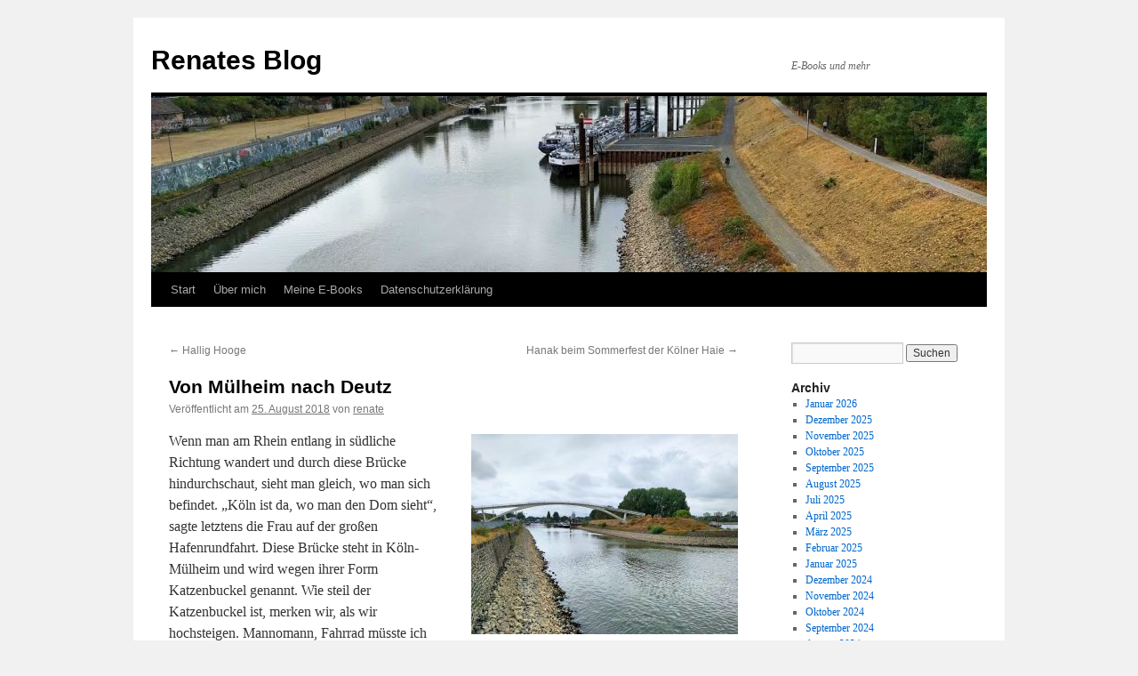

--- FILE ---
content_type: text/html; charset=UTF-8
request_url: https://blog.renatehupfeld.de/2018/08/25/von-muelheim-nach-deutz/
body_size: 11576
content:
<!DOCTYPE html>
<html lang="de">
<head>
<meta charset="UTF-8" />
<title>
Von Mülheim nach Deutz | Renates Blog	</title>
<link rel="profile" href="https://gmpg.org/xfn/11" />
<link rel="stylesheet" type="text/css" media="all" href="https://blog.renatehupfeld.de/wp-content/themes/twentyten/style.css?ver=20251202" />
<link rel="pingback" href="https://blog.renatehupfeld.de/xmlrpc.php">
<meta name='robots' content='max-image-preview:large' />
<link rel='dns-prefetch' href='//platform.twitter.com' />
<link rel='dns-prefetch' href='//apis.google.com' />
<link rel="alternate" type="application/rss+xml" title="Renates Blog &raquo; Feed" href="https://blog.renatehupfeld.de/feed/" />
<link rel="alternate" type="application/rss+xml" title="Renates Blog &raquo; Kommentar-Feed" href="https://blog.renatehupfeld.de/comments/feed/" />
<link rel="alternate" type="application/rss+xml" title="Renates Blog &raquo; Von Mülheim nach Deutz-Kommentar-Feed" href="https://blog.renatehupfeld.de/2018/08/25/von-muelheim-nach-deutz/feed/" />
<link rel="alternate" title="oEmbed (JSON)" type="application/json+oembed" href="https://blog.renatehupfeld.de/wp-json/oembed/1.0/embed?url=https%3A%2F%2Fblog.renatehupfeld.de%2F2018%2F08%2F25%2Fvon-muelheim-nach-deutz%2F" />
<link rel="alternate" title="oEmbed (XML)" type="text/xml+oembed" href="https://blog.renatehupfeld.de/wp-json/oembed/1.0/embed?url=https%3A%2F%2Fblog.renatehupfeld.de%2F2018%2F08%2F25%2Fvon-muelheim-nach-deutz%2F&#038;format=xml" />
<style id='wp-img-auto-sizes-contain-inline-css' type='text/css'>
img:is([sizes=auto i],[sizes^="auto," i]){contain-intrinsic-size:3000px 1500px}
/*# sourceURL=wp-img-auto-sizes-contain-inline-css */
</style>
<link rel='stylesheet' id='tfg_style-css' href='https://blog.renatehupfeld.de/wp-content/plugins/twitter-facebook-google-plusone-share/tfg_style.css?ver=6.9' type='text/css' media='all' />
<link rel='stylesheet' id='twb-open-sans-css' href='https://fonts.googleapis.com/css?family=Open+Sans%3A300%2C400%2C500%2C600%2C700%2C800&#038;display=swap&#038;ver=6.9' type='text/css' media='all' />
<link rel='stylesheet' id='twbbwg-global-css' href='https://blog.renatehupfeld.de/wp-content/plugins/photo-gallery/booster/assets/css/global.css?ver=1.0.0' type='text/css' media='all' />
<link rel='stylesheet' id='pmb_common-css' href='https://blog.renatehupfeld.de/wp-content/plugins/print-my-blog/assets/styles/pmb-common.css?ver=1758446005' type='text/css' media='all' />
<style id='wp-emoji-styles-inline-css' type='text/css'>

	img.wp-smiley, img.emoji {
		display: inline !important;
		border: none !important;
		box-shadow: none !important;
		height: 1em !important;
		width: 1em !important;
		margin: 0 0.07em !important;
		vertical-align: -0.1em !important;
		background: none !important;
		padding: 0 !important;
	}
/*# sourceURL=wp-emoji-styles-inline-css */
</style>
<style id='wp-block-library-inline-css' type='text/css'>
:root{--wp-block-synced-color:#7a00df;--wp-block-synced-color--rgb:122,0,223;--wp-bound-block-color:var(--wp-block-synced-color);--wp-editor-canvas-background:#ddd;--wp-admin-theme-color:#007cba;--wp-admin-theme-color--rgb:0,124,186;--wp-admin-theme-color-darker-10:#006ba1;--wp-admin-theme-color-darker-10--rgb:0,107,160.5;--wp-admin-theme-color-darker-20:#005a87;--wp-admin-theme-color-darker-20--rgb:0,90,135;--wp-admin-border-width-focus:2px}@media (min-resolution:192dpi){:root{--wp-admin-border-width-focus:1.5px}}.wp-element-button{cursor:pointer}:root .has-very-light-gray-background-color{background-color:#eee}:root .has-very-dark-gray-background-color{background-color:#313131}:root .has-very-light-gray-color{color:#eee}:root .has-very-dark-gray-color{color:#313131}:root .has-vivid-green-cyan-to-vivid-cyan-blue-gradient-background{background:linear-gradient(135deg,#00d084,#0693e3)}:root .has-purple-crush-gradient-background{background:linear-gradient(135deg,#34e2e4,#4721fb 50%,#ab1dfe)}:root .has-hazy-dawn-gradient-background{background:linear-gradient(135deg,#faaca8,#dad0ec)}:root .has-subdued-olive-gradient-background{background:linear-gradient(135deg,#fafae1,#67a671)}:root .has-atomic-cream-gradient-background{background:linear-gradient(135deg,#fdd79a,#004a59)}:root .has-nightshade-gradient-background{background:linear-gradient(135deg,#330968,#31cdcf)}:root .has-midnight-gradient-background{background:linear-gradient(135deg,#020381,#2874fc)}:root{--wp--preset--font-size--normal:16px;--wp--preset--font-size--huge:42px}.has-regular-font-size{font-size:1em}.has-larger-font-size{font-size:2.625em}.has-normal-font-size{font-size:var(--wp--preset--font-size--normal)}.has-huge-font-size{font-size:var(--wp--preset--font-size--huge)}.has-text-align-center{text-align:center}.has-text-align-left{text-align:left}.has-text-align-right{text-align:right}.has-fit-text{white-space:nowrap!important}#end-resizable-editor-section{display:none}.aligncenter{clear:both}.items-justified-left{justify-content:flex-start}.items-justified-center{justify-content:center}.items-justified-right{justify-content:flex-end}.items-justified-space-between{justify-content:space-between}.screen-reader-text{border:0;clip-path:inset(50%);height:1px;margin:-1px;overflow:hidden;padding:0;position:absolute;width:1px;word-wrap:normal!important}.screen-reader-text:focus{background-color:#ddd;clip-path:none;color:#444;display:block;font-size:1em;height:auto;left:5px;line-height:normal;padding:15px 23px 14px;text-decoration:none;top:5px;width:auto;z-index:100000}html :where(.has-border-color){border-style:solid}html :where([style*=border-top-color]){border-top-style:solid}html :where([style*=border-right-color]){border-right-style:solid}html :where([style*=border-bottom-color]){border-bottom-style:solid}html :where([style*=border-left-color]){border-left-style:solid}html :where([style*=border-width]){border-style:solid}html :where([style*=border-top-width]){border-top-style:solid}html :where([style*=border-right-width]){border-right-style:solid}html :where([style*=border-bottom-width]){border-bottom-style:solid}html :where([style*=border-left-width]){border-left-style:solid}html :where(img[class*=wp-image-]){height:auto;max-width:100%}:where(figure){margin:0 0 1em}html :where(.is-position-sticky){--wp-admin--admin-bar--position-offset:var(--wp-admin--admin-bar--height,0px)}@media screen and (max-width:600px){html :where(.is-position-sticky){--wp-admin--admin-bar--position-offset:0px}}

/*# sourceURL=wp-block-library-inline-css */
</style><style id='global-styles-inline-css' type='text/css'>
:root{--wp--preset--aspect-ratio--square: 1;--wp--preset--aspect-ratio--4-3: 4/3;--wp--preset--aspect-ratio--3-4: 3/4;--wp--preset--aspect-ratio--3-2: 3/2;--wp--preset--aspect-ratio--2-3: 2/3;--wp--preset--aspect-ratio--16-9: 16/9;--wp--preset--aspect-ratio--9-16: 9/16;--wp--preset--color--black: #000;--wp--preset--color--cyan-bluish-gray: #abb8c3;--wp--preset--color--white: #fff;--wp--preset--color--pale-pink: #f78da7;--wp--preset--color--vivid-red: #cf2e2e;--wp--preset--color--luminous-vivid-orange: #ff6900;--wp--preset--color--luminous-vivid-amber: #fcb900;--wp--preset--color--light-green-cyan: #7bdcb5;--wp--preset--color--vivid-green-cyan: #00d084;--wp--preset--color--pale-cyan-blue: #8ed1fc;--wp--preset--color--vivid-cyan-blue: #0693e3;--wp--preset--color--vivid-purple: #9b51e0;--wp--preset--color--blue: #0066cc;--wp--preset--color--medium-gray: #666;--wp--preset--color--light-gray: #f1f1f1;--wp--preset--gradient--vivid-cyan-blue-to-vivid-purple: linear-gradient(135deg,rgb(6,147,227) 0%,rgb(155,81,224) 100%);--wp--preset--gradient--light-green-cyan-to-vivid-green-cyan: linear-gradient(135deg,rgb(122,220,180) 0%,rgb(0,208,130) 100%);--wp--preset--gradient--luminous-vivid-amber-to-luminous-vivid-orange: linear-gradient(135deg,rgb(252,185,0) 0%,rgb(255,105,0) 100%);--wp--preset--gradient--luminous-vivid-orange-to-vivid-red: linear-gradient(135deg,rgb(255,105,0) 0%,rgb(207,46,46) 100%);--wp--preset--gradient--very-light-gray-to-cyan-bluish-gray: linear-gradient(135deg,rgb(238,238,238) 0%,rgb(169,184,195) 100%);--wp--preset--gradient--cool-to-warm-spectrum: linear-gradient(135deg,rgb(74,234,220) 0%,rgb(151,120,209) 20%,rgb(207,42,186) 40%,rgb(238,44,130) 60%,rgb(251,105,98) 80%,rgb(254,248,76) 100%);--wp--preset--gradient--blush-light-purple: linear-gradient(135deg,rgb(255,206,236) 0%,rgb(152,150,240) 100%);--wp--preset--gradient--blush-bordeaux: linear-gradient(135deg,rgb(254,205,165) 0%,rgb(254,45,45) 50%,rgb(107,0,62) 100%);--wp--preset--gradient--luminous-dusk: linear-gradient(135deg,rgb(255,203,112) 0%,rgb(199,81,192) 50%,rgb(65,88,208) 100%);--wp--preset--gradient--pale-ocean: linear-gradient(135deg,rgb(255,245,203) 0%,rgb(182,227,212) 50%,rgb(51,167,181) 100%);--wp--preset--gradient--electric-grass: linear-gradient(135deg,rgb(202,248,128) 0%,rgb(113,206,126) 100%);--wp--preset--gradient--midnight: linear-gradient(135deg,rgb(2,3,129) 0%,rgb(40,116,252) 100%);--wp--preset--font-size--small: 13px;--wp--preset--font-size--medium: 20px;--wp--preset--font-size--large: 36px;--wp--preset--font-size--x-large: 42px;--wp--preset--spacing--20: 0.44rem;--wp--preset--spacing--30: 0.67rem;--wp--preset--spacing--40: 1rem;--wp--preset--spacing--50: 1.5rem;--wp--preset--spacing--60: 2.25rem;--wp--preset--spacing--70: 3.38rem;--wp--preset--spacing--80: 5.06rem;--wp--preset--shadow--natural: 6px 6px 9px rgba(0, 0, 0, 0.2);--wp--preset--shadow--deep: 12px 12px 50px rgba(0, 0, 0, 0.4);--wp--preset--shadow--sharp: 6px 6px 0px rgba(0, 0, 0, 0.2);--wp--preset--shadow--outlined: 6px 6px 0px -3px rgb(255, 255, 255), 6px 6px rgb(0, 0, 0);--wp--preset--shadow--crisp: 6px 6px 0px rgb(0, 0, 0);}:where(.is-layout-flex){gap: 0.5em;}:where(.is-layout-grid){gap: 0.5em;}body .is-layout-flex{display: flex;}.is-layout-flex{flex-wrap: wrap;align-items: center;}.is-layout-flex > :is(*, div){margin: 0;}body .is-layout-grid{display: grid;}.is-layout-grid > :is(*, div){margin: 0;}:where(.wp-block-columns.is-layout-flex){gap: 2em;}:where(.wp-block-columns.is-layout-grid){gap: 2em;}:where(.wp-block-post-template.is-layout-flex){gap: 1.25em;}:where(.wp-block-post-template.is-layout-grid){gap: 1.25em;}.has-black-color{color: var(--wp--preset--color--black) !important;}.has-cyan-bluish-gray-color{color: var(--wp--preset--color--cyan-bluish-gray) !important;}.has-white-color{color: var(--wp--preset--color--white) !important;}.has-pale-pink-color{color: var(--wp--preset--color--pale-pink) !important;}.has-vivid-red-color{color: var(--wp--preset--color--vivid-red) !important;}.has-luminous-vivid-orange-color{color: var(--wp--preset--color--luminous-vivid-orange) !important;}.has-luminous-vivid-amber-color{color: var(--wp--preset--color--luminous-vivid-amber) !important;}.has-light-green-cyan-color{color: var(--wp--preset--color--light-green-cyan) !important;}.has-vivid-green-cyan-color{color: var(--wp--preset--color--vivid-green-cyan) !important;}.has-pale-cyan-blue-color{color: var(--wp--preset--color--pale-cyan-blue) !important;}.has-vivid-cyan-blue-color{color: var(--wp--preset--color--vivid-cyan-blue) !important;}.has-vivid-purple-color{color: var(--wp--preset--color--vivid-purple) !important;}.has-black-background-color{background-color: var(--wp--preset--color--black) !important;}.has-cyan-bluish-gray-background-color{background-color: var(--wp--preset--color--cyan-bluish-gray) !important;}.has-white-background-color{background-color: var(--wp--preset--color--white) !important;}.has-pale-pink-background-color{background-color: var(--wp--preset--color--pale-pink) !important;}.has-vivid-red-background-color{background-color: var(--wp--preset--color--vivid-red) !important;}.has-luminous-vivid-orange-background-color{background-color: var(--wp--preset--color--luminous-vivid-orange) !important;}.has-luminous-vivid-amber-background-color{background-color: var(--wp--preset--color--luminous-vivid-amber) !important;}.has-light-green-cyan-background-color{background-color: var(--wp--preset--color--light-green-cyan) !important;}.has-vivid-green-cyan-background-color{background-color: var(--wp--preset--color--vivid-green-cyan) !important;}.has-pale-cyan-blue-background-color{background-color: var(--wp--preset--color--pale-cyan-blue) !important;}.has-vivid-cyan-blue-background-color{background-color: var(--wp--preset--color--vivid-cyan-blue) !important;}.has-vivid-purple-background-color{background-color: var(--wp--preset--color--vivid-purple) !important;}.has-black-border-color{border-color: var(--wp--preset--color--black) !important;}.has-cyan-bluish-gray-border-color{border-color: var(--wp--preset--color--cyan-bluish-gray) !important;}.has-white-border-color{border-color: var(--wp--preset--color--white) !important;}.has-pale-pink-border-color{border-color: var(--wp--preset--color--pale-pink) !important;}.has-vivid-red-border-color{border-color: var(--wp--preset--color--vivid-red) !important;}.has-luminous-vivid-orange-border-color{border-color: var(--wp--preset--color--luminous-vivid-orange) !important;}.has-luminous-vivid-amber-border-color{border-color: var(--wp--preset--color--luminous-vivid-amber) !important;}.has-light-green-cyan-border-color{border-color: var(--wp--preset--color--light-green-cyan) !important;}.has-vivid-green-cyan-border-color{border-color: var(--wp--preset--color--vivid-green-cyan) !important;}.has-pale-cyan-blue-border-color{border-color: var(--wp--preset--color--pale-cyan-blue) !important;}.has-vivid-cyan-blue-border-color{border-color: var(--wp--preset--color--vivid-cyan-blue) !important;}.has-vivid-purple-border-color{border-color: var(--wp--preset--color--vivid-purple) !important;}.has-vivid-cyan-blue-to-vivid-purple-gradient-background{background: var(--wp--preset--gradient--vivid-cyan-blue-to-vivid-purple) !important;}.has-light-green-cyan-to-vivid-green-cyan-gradient-background{background: var(--wp--preset--gradient--light-green-cyan-to-vivid-green-cyan) !important;}.has-luminous-vivid-amber-to-luminous-vivid-orange-gradient-background{background: var(--wp--preset--gradient--luminous-vivid-amber-to-luminous-vivid-orange) !important;}.has-luminous-vivid-orange-to-vivid-red-gradient-background{background: var(--wp--preset--gradient--luminous-vivid-orange-to-vivid-red) !important;}.has-very-light-gray-to-cyan-bluish-gray-gradient-background{background: var(--wp--preset--gradient--very-light-gray-to-cyan-bluish-gray) !important;}.has-cool-to-warm-spectrum-gradient-background{background: var(--wp--preset--gradient--cool-to-warm-spectrum) !important;}.has-blush-light-purple-gradient-background{background: var(--wp--preset--gradient--blush-light-purple) !important;}.has-blush-bordeaux-gradient-background{background: var(--wp--preset--gradient--blush-bordeaux) !important;}.has-luminous-dusk-gradient-background{background: var(--wp--preset--gradient--luminous-dusk) !important;}.has-pale-ocean-gradient-background{background: var(--wp--preset--gradient--pale-ocean) !important;}.has-electric-grass-gradient-background{background: var(--wp--preset--gradient--electric-grass) !important;}.has-midnight-gradient-background{background: var(--wp--preset--gradient--midnight) !important;}.has-small-font-size{font-size: var(--wp--preset--font-size--small) !important;}.has-medium-font-size{font-size: var(--wp--preset--font-size--medium) !important;}.has-large-font-size{font-size: var(--wp--preset--font-size--large) !important;}.has-x-large-font-size{font-size: var(--wp--preset--font-size--x-large) !important;}
/*# sourceURL=global-styles-inline-css */
</style>

<style id='classic-theme-styles-inline-css' type='text/css'>
/*! This file is auto-generated */
.wp-block-button__link{color:#fff;background-color:#32373c;border-radius:9999px;box-shadow:none;text-decoration:none;padding:calc(.667em + 2px) calc(1.333em + 2px);font-size:1.125em}.wp-block-file__button{background:#32373c;color:#fff;text-decoration:none}
/*# sourceURL=/wp-includes/css/classic-themes.min.css */
</style>
<link rel='stylesheet' id='bwg_fonts-css' href='https://blog.renatehupfeld.de/wp-content/plugins/photo-gallery/css/bwg-fonts/fonts.css?ver=0.0.1' type='text/css' media='all' />
<link rel='stylesheet' id='sumoselect-css' href='https://blog.renatehupfeld.de/wp-content/plugins/photo-gallery/css/sumoselect.min.css?ver=3.4.6' type='text/css' media='all' />
<link rel='stylesheet' id='mCustomScrollbar-css' href='https://blog.renatehupfeld.de/wp-content/plugins/photo-gallery/css/jquery.mCustomScrollbar.min.css?ver=3.1.5' type='text/css' media='all' />
<link rel='stylesheet' id='bwg_frontend-css' href='https://blog.renatehupfeld.de/wp-content/plugins/photo-gallery/css/styles.min.css?ver=1.8.35' type='text/css' media='all' />
<link rel='stylesheet' id='twentyten-block-style-css' href='https://blog.renatehupfeld.de/wp-content/themes/twentyten/blocks.css?ver=20250220' type='text/css' media='all' />
<script type="text/javascript" src="https://blog.renatehupfeld.de/wp-includes/js/jquery/jquery.min.js?ver=3.7.1" id="jquery-core-js"></script>
<script type="text/javascript" src="https://blog.renatehupfeld.de/wp-includes/js/jquery/jquery-migrate.min.js?ver=3.4.1" id="jquery-migrate-js"></script>
<script type="text/javascript" src="https://blog.renatehupfeld.de/wp-content/plugins/photo-gallery/booster/assets/js/circle-progress.js?ver=1.2.2" id="twbbwg-circle-js"></script>
<script type="text/javascript" id="twbbwg-global-js-extra">
/* <![CDATA[ */
var twb = {"nonce":"b3e4078243","ajax_url":"https://blog.renatehupfeld.de/wp-admin/admin-ajax.php","plugin_url":"https://blog.renatehupfeld.de/wp-content/plugins/photo-gallery/booster","href":"https://blog.renatehupfeld.de/wp-admin/admin.php?page=twbbwg_photo-gallery"};
var twb = {"nonce":"b3e4078243","ajax_url":"https://blog.renatehupfeld.de/wp-admin/admin-ajax.php","plugin_url":"https://blog.renatehupfeld.de/wp-content/plugins/photo-gallery/booster","href":"https://blog.renatehupfeld.de/wp-admin/admin.php?page=twbbwg_photo-gallery"};
//# sourceURL=twbbwg-global-js-extra
/* ]]> */
</script>
<script type="text/javascript" src="https://blog.renatehupfeld.de/wp-content/plugins/photo-gallery/booster/assets/js/global.js?ver=1.0.0" id="twbbwg-global-js"></script>
<script type="text/javascript" src="https://blog.renatehupfeld.de/wp-content/plugins/photo-gallery/js/jquery.sumoselect.min.js?ver=3.4.6" id="sumoselect-js"></script>
<script type="text/javascript" src="https://blog.renatehupfeld.de/wp-content/plugins/photo-gallery/js/tocca.min.js?ver=2.0.9" id="bwg_mobile-js"></script>
<script type="text/javascript" src="https://blog.renatehupfeld.de/wp-content/plugins/photo-gallery/js/jquery.mCustomScrollbar.concat.min.js?ver=3.1.5" id="mCustomScrollbar-js"></script>
<script type="text/javascript" src="https://blog.renatehupfeld.de/wp-content/plugins/photo-gallery/js/jquery.fullscreen.min.js?ver=0.6.0" id="jquery-fullscreen-js"></script>
<script type="text/javascript" id="bwg_frontend-js-extra">
/* <![CDATA[ */
var bwg_objectsL10n = {"bwg_field_required":"Feld ist erforderlich.","bwg_mail_validation":"Dies ist keine g\u00fcltige E-Mail-Adresse.","bwg_search_result":"Es gibt keine Bilder, die deiner Suche entsprechen.","bwg_select_tag":"Select Tag","bwg_order_by":"Order By","bwg_search":"Suchen","bwg_show_ecommerce":"Show Ecommerce","bwg_hide_ecommerce":"Hide Ecommerce","bwg_show_comments":"Kommentare anzeigen","bwg_hide_comments":"Kommentare ausblenden","bwg_restore":"Wiederherstellen","bwg_maximize":"Maximieren","bwg_fullscreen":"Vollbild","bwg_exit_fullscreen":"Vollbild verlassen","bwg_search_tag":"SEARCH...","bwg_tag_no_match":"No tags found","bwg_all_tags_selected":"All tags selected","bwg_tags_selected":"tags selected","play":"Wiedergeben","pause":"Pause","is_pro":"","bwg_play":"Wiedergeben","bwg_pause":"Pause","bwg_hide_info":"Info ausblenden","bwg_show_info":"Info anzeigen","bwg_hide_rating":"Hide rating","bwg_show_rating":"Show rating","ok":"Ok","cancel":"Cancel","select_all":"Select all","lazy_load":"0","lazy_loader":"https://blog.renatehupfeld.de/wp-content/plugins/photo-gallery/images/ajax_loader.png","front_ajax":"0","bwg_tag_see_all":"see all tags","bwg_tag_see_less":"see less tags"};
//# sourceURL=bwg_frontend-js-extra
/* ]]> */
</script>
<script type="text/javascript" src="https://blog.renatehupfeld.de/wp-content/plugins/photo-gallery/js/scripts.min.js?ver=1.8.35" id="bwg_frontend-js"></script>
<link rel="https://api.w.org/" href="https://blog.renatehupfeld.de/wp-json/" /><link rel="alternate" title="JSON" type="application/json" href="https://blog.renatehupfeld.de/wp-json/wp/v2/posts/12354" /><link rel="EditURI" type="application/rsd+xml" title="RSD" href="https://blog.renatehupfeld.de/xmlrpc.php?rsd" />
<meta name="generator" content="WordPress 6.9" />
<link rel="canonical" href="https://blog.renatehupfeld.de/2018/08/25/von-muelheim-nach-deutz/" />
<link rel='shortlink' href='https://blog.renatehupfeld.de/?p=12354' />


<!-- Facebook Like Thumbnail -->
<link rel="image_src" href="https://blog.renatehupfeld.de/wp-content/uploads/2018/08/MuelheimDeutz04Aug2018.jpg" />
<!-- End Facebook Like Thumbnail -->

</head>

<body class="wp-singular post-template-default single single-post postid-12354 single-format-standard wp-theme-twentyten">
<div id="wrapper" class="hfeed">
		<a href="#content" class="screen-reader-text skip-link">Zum Inhalt springen</a>
	<div id="header">
		<div id="masthead">
			<div id="branding" role="banner">
									<div id="site-title">
						<span>
							<a href="https://blog.renatehupfeld.de/" rel="home" >Renates Blog</a>
						</span>
					</div>
										<div id="site-description">E-Books und mehr</div>
					<img width="940" height="198" src="https://blog.renatehupfeld.de/wp-content/uploads/2018/08/MuelheimDeutz04Aug2018-940x198.jpg" class="attachment-post-thumbnail size-post-thumbnail wp-post-image" alt="" decoding="async" fetchpriority="high" />			</div><!-- #branding -->

			<div id="access" role="navigation">
				<div class="menu"><ul>
<li ><a href="https://blog.renatehupfeld.de/">Start</a></li><li class="page_item page-item-11"><a href="https://blog.renatehupfeld.de/uber-mich/">Über mich</a></li>
<li class="page_item page-item-2"><a href="https://blog.renatehupfeld.de/ebooks/">Meine E-Books</a></li>
<li class="page_item page-item-11556"><a href="https://blog.renatehupfeld.de/datenschutzerklaerung/">Datenschutzerklärung</a></li>
</ul></div>
			</div><!-- #access -->
		</div><!-- #masthead -->
	</div><!-- #header -->

	<div id="main">

		<div id="container">
			<div id="content" role="main">

			

				<div id="nav-above" class="navigation">
					<div class="nav-previous"><a href="https://blog.renatehupfeld.de/2018/08/20/hallig-hooge/" rel="prev"><span class="meta-nav">&larr;</span> Hallig Hooge</a></div>
					<div class="nav-next"><a href="https://blog.renatehupfeld.de/2018/09/02/hanak-beim-sommerfest-der-koelner-haie/" rel="next">Hanak beim Sommerfest der Kölner Haie <span class="meta-nav">&rarr;</span></a></div>
				</div><!-- #nav-above -->

				<div id="post-12354" class="post-12354 post type-post status-publish format-standard has-post-thumbnail hentry category-allgemein category-fotoberichte category-koelner-ecken tag-deutzer-bruecke tag-hohenzollernbruecke tag-koeln-muelheim tag-muelheimer-bruecke tag-muelheimer-hafen">
					<h1 class="entry-title">Von Mülheim nach Deutz</h1>

					<div class="entry-meta">
						<span class="meta-prep meta-prep-author">Veröffentlicht am</span> <a href="https://blog.renatehupfeld.de/2018/08/25/von-muelheim-nach-deutz/" title="12:24" rel="bookmark"><span class="entry-date">25. August 2018</span></a> <span class="meta-sep">von</span> <span class="author vcard"><a class="url fn n" href="https://blog.renatehupfeld.de/author/renate/" title="Alle Beiträge von renate anzeigen">renate</a></span>					</div><!-- .entry-meta -->

					<div class="entry-content">
						<p><a href="https://blog.renatehupfeld.de/wp-content/uploads/2018/08/MuelheimDeutz01Aug2018_Fotor.jpg"><img decoding="async" src="https://blog.renatehupfeld.de/wp-content/uploads/2018/08/MuelheimDeutz01Aug2018_Fotor-300x225.jpg" alt="" width="300" height="225" class="alignright size-medium wp-image-12361" srcset="https://blog.renatehupfeld.de/wp-content/uploads/2018/08/MuelheimDeutz01Aug2018_Fotor-300x225.jpg 300w, https://blog.renatehupfeld.de/wp-content/uploads/2018/08/MuelheimDeutz01Aug2018_Fotor-768x576.jpg 768w, https://blog.renatehupfeld.de/wp-content/uploads/2018/08/MuelheimDeutz01Aug2018_Fotor-1024x768.jpg 1024w, https://blog.renatehupfeld.de/wp-content/uploads/2018/08/MuelheimDeutz01Aug2018_Fotor.jpg 1144w" sizes="(max-width: 300px) 100vw, 300px" /></a><a href="https://blog.renatehupfeld.de/wp-content/uploads/2018/08/MuelheimDeutz02Aug2018.jpg"><img decoding="async" src="https://blog.renatehupfeld.de/wp-content/uploads/2018/08/MuelheimDeutz02Aug2018-300x225.jpg" alt="" width="300" height="225" class="alignright size-medium wp-image-12362" srcset="https://blog.renatehupfeld.de/wp-content/uploads/2018/08/MuelheimDeutz02Aug2018-300x225.jpg 300w, https://blog.renatehupfeld.de/wp-content/uploads/2018/08/MuelheimDeutz02Aug2018-768x576.jpg 768w, https://blog.renatehupfeld.de/wp-content/uploads/2018/08/MuelheimDeutz02Aug2018-1024x768.jpg 1024w, https://blog.renatehupfeld.de/wp-content/uploads/2018/08/MuelheimDeutz02Aug2018.jpg 1144w" sizes="(max-width: 300px) 100vw, 300px" /></a><a href="https://blog.renatehupfeld.de/wp-content/uploads/2018/08/MuelheimDeutz03Aug2018.jpg"><img loading="lazy" decoding="async" src="https://blog.renatehupfeld.de/wp-content/uploads/2018/08/MuelheimDeutz03Aug2018-300x225.jpg" alt="" width="300" height="225" class="alignright size-medium wp-image-12363" srcset="https://blog.renatehupfeld.de/wp-content/uploads/2018/08/MuelheimDeutz03Aug2018-300x225.jpg 300w, https://blog.renatehupfeld.de/wp-content/uploads/2018/08/MuelheimDeutz03Aug2018-768x576.jpg 768w, https://blog.renatehupfeld.de/wp-content/uploads/2018/08/MuelheimDeutz03Aug2018-1024x768.jpg 1024w, https://blog.renatehupfeld.de/wp-content/uploads/2018/08/MuelheimDeutz03Aug2018.jpg 1144w" sizes="auto, (max-width: 300px) 100vw, 300px" /></a>Wenn man am Rhein entlang in südliche Richtung wandert und durch diese Brücke hindurchschaut, sieht man gleich, wo man sich befindet. &#8222;Köln ist da, wo man den Dom sieht&#8220;, sagte letztens die Frau auf der großen Hafenrundfahrt. Diese Brücke steht in Köln-Mülheim und wird wegen ihrer Form Katzenbuckel genannt. Wie steil der Katzenbuckel ist, merken wir, als wir hochsteigen. Mannomann, Fahrrad müsste ich wohl schieben. Oben dann die Belohnung, nördlich die Mülheimer Brücke, links Riehl mit den Wiesen bis an das Rheinufer und rechts das schöne Kölner Veedel Mülheim mit Kirchen und Häusern. In der südlichen Richtung gibt&#8217;s zum Domblick jetzt noch den auf den gesamten Mülheimer Hafen. Ja, der wird noch als Hafen genutzt, zwar nicht mehr für den Warenumschlag, doch als Schutzhafen für Schiffe bei Hochwasser, als Reparaturhafen und als Hafen, um einfach mal das eine oder andere Schiff zu ankern. Außerdem hat das &#8222;Wasser- und Schifffahrtsamt Köln&#8220; seinen Sitz hier im Mülheimer Hafen. Auf der anderen Seite des Katzenbuckels befinden wir uns dann auf der Halbinsel zwischen Rhein und Hafenbecken. Damit wir uns das noch mal von oben ansehen können, gehen wir auf dem Deich und dann weiter durch Parkgelände Richtung Zoobrücke, die wir unterqueren. </p>
<p><a href="https://blog.renatehupfeld.de/wp-content/uploads/2018/08/HohenzollernBrueckeAug2018_Fotor.jpg"><img loading="lazy" decoding="async" src="https://blog.renatehupfeld.de/wp-content/uploads/2018/08/HohenzollernBrueckeAug2018_Fotor-300x225.jpg" alt="" width="300" height="225" class="alignleft size-medium wp-image-12365" srcset="https://blog.renatehupfeld.de/wp-content/uploads/2018/08/HohenzollernBrueckeAug2018_Fotor-300x225.jpg 300w, https://blog.renatehupfeld.de/wp-content/uploads/2018/08/HohenzollernBrueckeAug2018_Fotor-768x576.jpg 768w, https://blog.renatehupfeld.de/wp-content/uploads/2018/08/HohenzollernBrueckeAug2018_Fotor-1024x768.jpg 1024w, https://blog.renatehupfeld.de/wp-content/uploads/2018/08/HohenzollernBrueckeAug2018_Fotor.jpg 1080w" sizes="auto, (max-width: 300px) 100vw, 300px" /></a><a href="https://blog.renatehupfeld.de/wp-content/uploads/2018/08/MuelheimDeutz05Aug2018_Fotor.jpg"><img loading="lazy" decoding="async" src="https://blog.renatehupfeld.de/wp-content/uploads/2018/08/MuelheimDeutz05Aug2018_Fotor-300x225.jpg" alt="" width="300" height="225" class="alignleft size-medium wp-image-12366" srcset="https://blog.renatehupfeld.de/wp-content/uploads/2018/08/MuelheimDeutz05Aug2018_Fotor-300x225.jpg 300w, https://blog.renatehupfeld.de/wp-content/uploads/2018/08/MuelheimDeutz05Aug2018_Fotor-768x576.jpg 768w, https://blog.renatehupfeld.de/wp-content/uploads/2018/08/MuelheimDeutz05Aug2018_Fotor-1024x768.jpg 1024w, https://blog.renatehupfeld.de/wp-content/uploads/2018/08/MuelheimDeutz05Aug2018_Fotor.jpg 1144w" sizes="auto, (max-width: 300px) 100vw, 300px" /></a>Danach lassen wir den Rhein und das gesamte Panorama vom Rheinpark über Hohenzollernbrücke, Dom und linkes Rheinufer nicht mehr aus den Augen. Wir unterqueren nun die vierte Brücke, die Eisenbahnbrücke mit den Liebesschlössern. Highlight zum Abschluss dieser 5-Brücken-Tour ist dann noch der Rheinboulevard mit Blick auf Deutzer Brücke, dahinter liegendem Rheinauhafen und die geenüberliegende Rheinpromenade, Fischmarkt, Groß St. Martin, Dom. Dann geht&#8217;s hoch auf die Deutzer Brücke und nach ein paar hundert Metern erreichen wir den Heumarkt und befinden uns mitten in der Kölner Altstadt. </p>
<p><a href="https://blog.renatehupfeld.de/2018/06/11/einflussreich/">einFLUSSreich</a> </p>
<p><a href="https://blog.renatehupfeld.de/2018/06/25/hafenrundfahrt-in-koeln/">Hafenrundfahrt in Köln</a></p>
<div class="bottomcontainerBox" style="">
			<div style="float:left; width:140px;padding-right:10px; margin:4px 4px 4px 4px;height:30px;">
			<iframe src="https://www.facebook.com/plugins/like.php?href=https%3A%2F%2Fblog.renatehupfeld.de%2F2018%2F08%2F25%2Fvon-muelheim-nach-deutz%2F&amp;layout=button_count&amp;show_faces=false&amp;width=140&amp;action=like&amp;font=verdana&amp;colorscheme=light&amp;height=21" scrolling="no" frameborder="0" allowTransparency="true" style="border:none; overflow:hidden; width:140px; height:21px;"></iframe></div>
			<div style="float:left; width:80px;padding-right:10px; margin:4px 4px 4px 4px;height:30px;">
			<g:plusone size="medium" href="https://blog.renatehupfeld.de/2018/08/25/von-muelheim-nach-deutz/"></g:plusone>
			</div>
			<div style="float:left; width:95px;padding-right:10px; margin:4px 4px 4px 4px;height:30px;">
			<a href="https://twitter.com/share" class="twitter-share-button" data-url="https://blog.renatehupfeld.de/2018/08/25/von-muelheim-nach-deutz/"  data-text="Von Mülheim nach Deutz" data-count="horizontal" data-via="renatehupfeld"></a>
			</div>			
			</div><div style="clear:both"></div><div style="padding-bottom:4px;"></div>											</div><!-- .entry-content -->

		
						<div class="entry-utility">
							Dieser Beitrag wurde unter <a href="https://blog.renatehupfeld.de/category/allgemein/" rel="category tag">Allgemein</a>, <a href="https://blog.renatehupfeld.de/category/allgemein/fotoberichte/" rel="category tag">Fotoberichte</a>, <a href="https://blog.renatehupfeld.de/category/allgemein/koelner-ecken/" rel="category tag">Kölngeschichten</a> abgelegt und mit <a href="https://blog.renatehupfeld.de/tag/deutzer-bruecke/" rel="tag">Deutzer Brücke</a>, <a href="https://blog.renatehupfeld.de/tag/hohenzollernbruecke/" rel="tag">Hohenzollernbrücke</a>, <a href="https://blog.renatehupfeld.de/tag/koeln-muelheim/" rel="tag">Köln-Mülheim</a>, <a href="https://blog.renatehupfeld.de/tag/muelheimer-bruecke/" rel="tag">Mülheimer Brücke</a>, <a href="https://blog.renatehupfeld.de/tag/muelheimer-hafen/" rel="tag">Mülheimer Hafen</a> verschlagwortet. Setze ein Lesezeichen auf den <a href="https://blog.renatehupfeld.de/2018/08/25/von-muelheim-nach-deutz/" title="Permalink zu Von Mülheim nach Deutz" rel="bookmark">Permalink</a>.													</div><!-- .entry-utility -->
					</div><!-- #post-12354 -->

					<div id="nav-below" class="navigation">
						<div class="nav-previous"><a href="https://blog.renatehupfeld.de/2018/08/20/hallig-hooge/" rel="prev"><span class="meta-nav">&larr;</span> Hallig Hooge</a></div>
						<div class="nav-next"><a href="https://blog.renatehupfeld.de/2018/09/02/hanak-beim-sommerfest-der-koelner-haie/" rel="next">Hanak beim Sommerfest der Kölner Haie <span class="meta-nav">&rarr;</span></a></div>
					</div><!-- #nav-below -->

					
			<div id="comments">



	<div id="respond" class="comment-respond">
		<h3 id="reply-title" class="comment-reply-title">Schreibe einen Kommentar <small><a rel="nofollow" id="cancel-comment-reply-link" href="/2018/08/25/von-muelheim-nach-deutz/#respond" style="display:none;">Antwort abbrechen</a></small></h3><form action="https://blog.renatehupfeld.de/wp-comments-post.php" method="post" id="commentform" class="comment-form"><p class="comment-notes"><span id="email-notes">Deine E-Mail-Adresse wird nicht veröffentlicht.</span> <span class="required-field-message">Erforderliche Felder sind mit <span class="required">*</span> markiert</span></p><p class="comment-form-comment"><label for="comment">Kommentar <span class="required">*</span></label> <textarea id="comment" name="comment" cols="45" rows="8" maxlength="65525" required="required"></textarea></p><p class="comment-form-author"><label for="author">Name <span class="required">*</span></label> <input id="author" name="author" type="text" value="" size="30" maxlength="245" autocomplete="name" required="required" /></p>
<p class="comment-form-email"><label for="email">E-Mail-Adresse <span class="required">*</span></label> <input id="email" name="email" type="text" value="" size="30" maxlength="100" aria-describedby="email-notes" autocomplete="email" required="required" /></p>
<p class="comment-form-url"><label for="url">Website</label> <input id="url" name="url" type="text" value="" size="30" maxlength="200" autocomplete="url" /></p>
<p class="form-submit"><input name="submit" type="submit" id="submit" class="submit" value="Kommentar abschicken" /> <input type='hidden' name='comment_post_ID' value='12354' id='comment_post_ID' />
<input type='hidden' name='comment_parent' id='comment_parent' value='0' />
</p><p style="display: none;"><input type="hidden" id="akismet_comment_nonce" name="akismet_comment_nonce" value="f7acad646c" /></p><p style="display: none !important;" class="akismet-fields-container" data-prefix="ak_"><label>&#916;<textarea name="ak_hp_textarea" cols="45" rows="8" maxlength="100"></textarea></label><input type="hidden" id="ak_js_1" name="ak_js" value="50"/><script>document.getElementById( "ak_js_1" ).setAttribute( "value", ( new Date() ).getTime() );</script></p></form>	</div><!-- #respond -->
	<p class="akismet_comment_form_privacy_notice">Diese Website verwendet Akismet, um Spam zu reduzieren. <a href="https://akismet.com/privacy/" target="_blank" rel="nofollow noopener">Erfahre, wie deine Kommentardaten verarbeitet werden.</a></p>
</div><!-- #comments -->

	
			</div><!-- #content -->
		</div><!-- #container -->


		<div id="primary" class="widget-area" role="complementary">
			<ul class="xoxo">


			<li id="search" class="widget-container widget_search">
				<form role="search" method="get" id="searchform" class="searchform" action="https://blog.renatehupfeld.de/">
				<div>
					<label class="screen-reader-text" for="s">Suche nach:</label>
					<input type="text" value="" name="s" id="s" />
					<input type="submit" id="searchsubmit" value="Suchen" />
				</div>
			</form>			</li>

			<li id="archives" class="widget-container">
				<h3 class="widget-title">Archiv</h3>
				<ul>
						<li><a href='https://blog.renatehupfeld.de/2026/01/'>Januar 2026</a></li>
	<li><a href='https://blog.renatehupfeld.de/2025/12/'>Dezember 2025</a></li>
	<li><a href='https://blog.renatehupfeld.de/2025/11/'>November 2025</a></li>
	<li><a href='https://blog.renatehupfeld.de/2025/10/'>Oktober 2025</a></li>
	<li><a href='https://blog.renatehupfeld.de/2025/09/'>September 2025</a></li>
	<li><a href='https://blog.renatehupfeld.de/2025/08/'>August 2025</a></li>
	<li><a href='https://blog.renatehupfeld.de/2025/07/'>Juli 2025</a></li>
	<li><a href='https://blog.renatehupfeld.de/2025/04/'>April 2025</a></li>
	<li><a href='https://blog.renatehupfeld.de/2025/03/'>März 2025</a></li>
	<li><a href='https://blog.renatehupfeld.de/2025/02/'>Februar 2025</a></li>
	<li><a href='https://blog.renatehupfeld.de/2025/01/'>Januar 2025</a></li>
	<li><a href='https://blog.renatehupfeld.de/2024/12/'>Dezember 2024</a></li>
	<li><a href='https://blog.renatehupfeld.de/2024/11/'>November 2024</a></li>
	<li><a href='https://blog.renatehupfeld.de/2024/10/'>Oktober 2024</a></li>
	<li><a href='https://blog.renatehupfeld.de/2024/09/'>September 2024</a></li>
	<li><a href='https://blog.renatehupfeld.de/2024/08/'>August 2024</a></li>
	<li><a href='https://blog.renatehupfeld.de/2024/07/'>Juli 2024</a></li>
	<li><a href='https://blog.renatehupfeld.de/2024/06/'>Juni 2024</a></li>
	<li><a href='https://blog.renatehupfeld.de/2024/05/'>Mai 2024</a></li>
	<li><a href='https://blog.renatehupfeld.de/2024/04/'>April 2024</a></li>
	<li><a href='https://blog.renatehupfeld.de/2024/03/'>März 2024</a></li>
	<li><a href='https://blog.renatehupfeld.de/2024/02/'>Februar 2024</a></li>
	<li><a href='https://blog.renatehupfeld.de/2024/01/'>Januar 2024</a></li>
	<li><a href='https://blog.renatehupfeld.de/2023/12/'>Dezember 2023</a></li>
	<li><a href='https://blog.renatehupfeld.de/2023/11/'>November 2023</a></li>
	<li><a href='https://blog.renatehupfeld.de/2023/10/'>Oktober 2023</a></li>
	<li><a href='https://blog.renatehupfeld.de/2023/09/'>September 2023</a></li>
	<li><a href='https://blog.renatehupfeld.de/2023/08/'>August 2023</a></li>
	<li><a href='https://blog.renatehupfeld.de/2023/07/'>Juli 2023</a></li>
	<li><a href='https://blog.renatehupfeld.de/2023/06/'>Juni 2023</a></li>
	<li><a href='https://blog.renatehupfeld.de/2023/05/'>Mai 2023</a></li>
	<li><a href='https://blog.renatehupfeld.de/2023/04/'>April 2023</a></li>
	<li><a href='https://blog.renatehupfeld.de/2023/03/'>März 2023</a></li>
	<li><a href='https://blog.renatehupfeld.de/2023/02/'>Februar 2023</a></li>
	<li><a href='https://blog.renatehupfeld.de/2023/01/'>Januar 2023</a></li>
	<li><a href='https://blog.renatehupfeld.de/2022/12/'>Dezember 2022</a></li>
	<li><a href='https://blog.renatehupfeld.de/2022/11/'>November 2022</a></li>
	<li><a href='https://blog.renatehupfeld.de/2022/10/'>Oktober 2022</a></li>
	<li><a href='https://blog.renatehupfeld.de/2022/09/'>September 2022</a></li>
	<li><a href='https://blog.renatehupfeld.de/2022/08/'>August 2022</a></li>
	<li><a href='https://blog.renatehupfeld.de/2022/07/'>Juli 2022</a></li>
	<li><a href='https://blog.renatehupfeld.de/2022/06/'>Juni 2022</a></li>
	<li><a href='https://blog.renatehupfeld.de/2022/05/'>Mai 2022</a></li>
	<li><a href='https://blog.renatehupfeld.de/2022/04/'>April 2022</a></li>
	<li><a href='https://blog.renatehupfeld.de/2022/03/'>März 2022</a></li>
	<li><a href='https://blog.renatehupfeld.de/2022/02/'>Februar 2022</a></li>
	<li><a href='https://blog.renatehupfeld.de/2022/01/'>Januar 2022</a></li>
	<li><a href='https://blog.renatehupfeld.de/2021/12/'>Dezember 2021</a></li>
	<li><a href='https://blog.renatehupfeld.de/2021/11/'>November 2021</a></li>
	<li><a href='https://blog.renatehupfeld.de/2021/10/'>Oktober 2021</a></li>
	<li><a href='https://blog.renatehupfeld.de/2021/09/'>September 2021</a></li>
	<li><a href='https://blog.renatehupfeld.de/2021/08/'>August 2021</a></li>
	<li><a href='https://blog.renatehupfeld.de/2021/07/'>Juli 2021</a></li>
	<li><a href='https://blog.renatehupfeld.de/2021/06/'>Juni 2021</a></li>
	<li><a href='https://blog.renatehupfeld.de/2021/05/'>Mai 2021</a></li>
	<li><a href='https://blog.renatehupfeld.de/2021/03/'>März 2021</a></li>
	<li><a href='https://blog.renatehupfeld.de/2021/02/'>Februar 2021</a></li>
	<li><a href='https://blog.renatehupfeld.de/2021/01/'>Januar 2021</a></li>
	<li><a href='https://blog.renatehupfeld.de/2020/12/'>Dezember 2020</a></li>
	<li><a href='https://blog.renatehupfeld.de/2020/11/'>November 2020</a></li>
	<li><a href='https://blog.renatehupfeld.de/2020/10/'>Oktober 2020</a></li>
	<li><a href='https://blog.renatehupfeld.de/2020/09/'>September 2020</a></li>
	<li><a href='https://blog.renatehupfeld.de/2020/08/'>August 2020</a></li>
	<li><a href='https://blog.renatehupfeld.de/2020/07/'>Juli 2020</a></li>
	<li><a href='https://blog.renatehupfeld.de/2020/06/'>Juni 2020</a></li>
	<li><a href='https://blog.renatehupfeld.de/2020/05/'>Mai 2020</a></li>
	<li><a href='https://blog.renatehupfeld.de/2020/04/'>April 2020</a></li>
	<li><a href='https://blog.renatehupfeld.de/2020/03/'>März 2020</a></li>
	<li><a href='https://blog.renatehupfeld.de/2020/02/'>Februar 2020</a></li>
	<li><a href='https://blog.renatehupfeld.de/2020/01/'>Januar 2020</a></li>
	<li><a href='https://blog.renatehupfeld.de/2019/12/'>Dezember 2019</a></li>
	<li><a href='https://blog.renatehupfeld.de/2019/11/'>November 2019</a></li>
	<li><a href='https://blog.renatehupfeld.de/2019/10/'>Oktober 2019</a></li>
	<li><a href='https://blog.renatehupfeld.de/2019/09/'>September 2019</a></li>
	<li><a href='https://blog.renatehupfeld.de/2019/08/'>August 2019</a></li>
	<li><a href='https://blog.renatehupfeld.de/2019/07/'>Juli 2019</a></li>
	<li><a href='https://blog.renatehupfeld.de/2019/06/'>Juni 2019</a></li>
	<li><a href='https://blog.renatehupfeld.de/2019/05/'>Mai 2019</a></li>
	<li><a href='https://blog.renatehupfeld.de/2019/04/'>April 2019</a></li>
	<li><a href='https://blog.renatehupfeld.de/2019/03/'>März 2019</a></li>
	<li><a href='https://blog.renatehupfeld.de/2019/02/'>Februar 2019</a></li>
	<li><a href='https://blog.renatehupfeld.de/2019/01/'>Januar 2019</a></li>
	<li><a href='https://blog.renatehupfeld.de/2018/12/'>Dezember 2018</a></li>
	<li><a href='https://blog.renatehupfeld.de/2018/11/'>November 2018</a></li>
	<li><a href='https://blog.renatehupfeld.de/2018/10/'>Oktober 2018</a></li>
	<li><a href='https://blog.renatehupfeld.de/2018/09/'>September 2018</a></li>
	<li><a href='https://blog.renatehupfeld.de/2018/08/'>August 2018</a></li>
	<li><a href='https://blog.renatehupfeld.de/2018/07/'>Juli 2018</a></li>
	<li><a href='https://blog.renatehupfeld.de/2018/06/'>Juni 2018</a></li>
	<li><a href='https://blog.renatehupfeld.de/2018/05/'>Mai 2018</a></li>
	<li><a href='https://blog.renatehupfeld.de/2018/04/'>April 2018</a></li>
	<li><a href='https://blog.renatehupfeld.de/2018/03/'>März 2018</a></li>
	<li><a href='https://blog.renatehupfeld.de/2018/02/'>Februar 2018</a></li>
	<li><a href='https://blog.renatehupfeld.de/2018/01/'>Januar 2018</a></li>
	<li><a href='https://blog.renatehupfeld.de/2017/12/'>Dezember 2017</a></li>
	<li><a href='https://blog.renatehupfeld.de/2017/11/'>November 2017</a></li>
	<li><a href='https://blog.renatehupfeld.de/2017/10/'>Oktober 2017</a></li>
	<li><a href='https://blog.renatehupfeld.de/2017/09/'>September 2017</a></li>
	<li><a href='https://blog.renatehupfeld.de/2017/08/'>August 2017</a></li>
	<li><a href='https://blog.renatehupfeld.de/2017/07/'>Juli 2017</a></li>
	<li><a href='https://blog.renatehupfeld.de/2017/06/'>Juni 2017</a></li>
	<li><a href='https://blog.renatehupfeld.de/2017/05/'>Mai 2017</a></li>
	<li><a href='https://blog.renatehupfeld.de/2017/04/'>April 2017</a></li>
	<li><a href='https://blog.renatehupfeld.de/2017/03/'>März 2017</a></li>
	<li><a href='https://blog.renatehupfeld.de/2017/02/'>Februar 2017</a></li>
	<li><a href='https://blog.renatehupfeld.de/2017/01/'>Januar 2017</a></li>
	<li><a href='https://blog.renatehupfeld.de/2016/12/'>Dezember 2016</a></li>
	<li><a href='https://blog.renatehupfeld.de/2016/11/'>November 2016</a></li>
	<li><a href='https://blog.renatehupfeld.de/2016/10/'>Oktober 2016</a></li>
	<li><a href='https://blog.renatehupfeld.de/2016/08/'>August 2016</a></li>
	<li><a href='https://blog.renatehupfeld.de/2016/06/'>Juni 2016</a></li>
	<li><a href='https://blog.renatehupfeld.de/2016/05/'>Mai 2016</a></li>
	<li><a href='https://blog.renatehupfeld.de/2016/03/'>März 2016</a></li>
	<li><a href='https://blog.renatehupfeld.de/2016/02/'>Februar 2016</a></li>
	<li><a href='https://blog.renatehupfeld.de/2016/01/'>Januar 2016</a></li>
	<li><a href='https://blog.renatehupfeld.de/2015/12/'>Dezember 2015</a></li>
	<li><a href='https://blog.renatehupfeld.de/2015/11/'>November 2015</a></li>
	<li><a href='https://blog.renatehupfeld.de/2015/10/'>Oktober 2015</a></li>
	<li><a href='https://blog.renatehupfeld.de/2015/09/'>September 2015</a></li>
	<li><a href='https://blog.renatehupfeld.de/2015/08/'>August 2015</a></li>
	<li><a href='https://blog.renatehupfeld.de/2015/07/'>Juli 2015</a></li>
	<li><a href='https://blog.renatehupfeld.de/2015/06/'>Juni 2015</a></li>
	<li><a href='https://blog.renatehupfeld.de/2015/05/'>Mai 2015</a></li>
	<li><a href='https://blog.renatehupfeld.de/2015/04/'>April 2015</a></li>
	<li><a href='https://blog.renatehupfeld.de/2015/03/'>März 2015</a></li>
	<li><a href='https://blog.renatehupfeld.de/2015/02/'>Februar 2015</a></li>
	<li><a href='https://blog.renatehupfeld.de/2015/01/'>Januar 2015</a></li>
	<li><a href='https://blog.renatehupfeld.de/2014/12/'>Dezember 2014</a></li>
	<li><a href='https://blog.renatehupfeld.de/2014/11/'>November 2014</a></li>
	<li><a href='https://blog.renatehupfeld.de/2014/10/'>Oktober 2014</a></li>
	<li><a href='https://blog.renatehupfeld.de/2014/09/'>September 2014</a></li>
	<li><a href='https://blog.renatehupfeld.de/2014/08/'>August 2014</a></li>
	<li><a href='https://blog.renatehupfeld.de/2014/07/'>Juli 2014</a></li>
	<li><a href='https://blog.renatehupfeld.de/2014/06/'>Juni 2014</a></li>
	<li><a href='https://blog.renatehupfeld.de/2014/05/'>Mai 2014</a></li>
	<li><a href='https://blog.renatehupfeld.de/2014/01/'>Januar 2014</a></li>
	<li><a href='https://blog.renatehupfeld.de/2013/12/'>Dezember 2013</a></li>
	<li><a href='https://blog.renatehupfeld.de/2013/10/'>Oktober 2013</a></li>
	<li><a href='https://blog.renatehupfeld.de/2013/09/'>September 2013</a></li>
	<li><a href='https://blog.renatehupfeld.de/2013/08/'>August 2013</a></li>
	<li><a href='https://blog.renatehupfeld.de/2013/07/'>Juli 2013</a></li>
	<li><a href='https://blog.renatehupfeld.de/2013/06/'>Juni 2013</a></li>
	<li><a href='https://blog.renatehupfeld.de/2013/05/'>Mai 2013</a></li>
	<li><a href='https://blog.renatehupfeld.de/2013/04/'>April 2013</a></li>
	<li><a href='https://blog.renatehupfeld.de/2013/03/'>März 2013</a></li>
	<li><a href='https://blog.renatehupfeld.de/2013/02/'>Februar 2013</a></li>
	<li><a href='https://blog.renatehupfeld.de/2013/01/'>Januar 2013</a></li>
	<li><a href='https://blog.renatehupfeld.de/2012/12/'>Dezember 2012</a></li>
	<li><a href='https://blog.renatehupfeld.de/2012/11/'>November 2012</a></li>
	<li><a href='https://blog.renatehupfeld.de/2012/10/'>Oktober 2012</a></li>
	<li><a href='https://blog.renatehupfeld.de/2012/09/'>September 2012</a></li>
	<li><a href='https://blog.renatehupfeld.de/2012/08/'>August 2012</a></li>
				</ul>
			</li>

			<li id="meta" class="widget-container">
				<h3 class="widget-title">Meta</h3>
				<ul>
										<li><a href="https://blog.renatehupfeld.de/wp-login.php">Anmelden</a></li>
									</ul>
			</li>

					</ul>
		</div><!-- #primary .widget-area -->

	</div><!-- #main -->

	<div id="footer" role="contentinfo">
		<div id="colophon">



			<div id="site-info">
				<a href="https://blog.renatehupfeld.de/" rel="home">
					Renates Blog				</a>
				<span role="separator" aria-hidden="true"></span><a class="privacy-policy-link" href="https://blog.renatehupfeld.de/datenschutzerklaerung/" rel="privacy-policy">Datenschutzerklärung</a>			</div><!-- #site-info -->

			<div id="site-generator">
								<a href="https://de.wordpress.org/" class="imprint" title="Eine semantische, persönliche Publikationsplattform">
					Mit Stolz präsentiert von WordPress.				</a>
			</div><!-- #site-generator -->

		</div><!-- #colophon -->
	</div><!-- #footer -->

</div><!-- #wrapper -->

<script type="speculationrules">
{"prefetch":[{"source":"document","where":{"and":[{"href_matches":"/*"},{"not":{"href_matches":["/wp-*.php","/wp-admin/*","/wp-content/uploads/*","/wp-content/*","/wp-content/plugins/*","/wp-content/themes/twentyten/*","/*\\?(.+)"]}},{"not":{"selector_matches":"a[rel~=\"nofollow\"]"}},{"not":{"selector_matches":".no-prefetch, .no-prefetch a"}}]},"eagerness":"conservative"}]}
</script>
<!-- Matomo -->
<script>
  var _paq = window._paq = window._paq || [];
  /* tracker methods like "setCustomDimension" should be called before "trackPageView" */
  _paq.push(['trackPageView']);
  _paq.push(['enableLinkTracking']);
  (function() {
    var u="//www.bankerheide.de/piwik/";
    _paq.push(['setTrackerUrl', u+'piwik.php']);
    _paq.push(['setSiteId', '1']);
    var d=document, g=d.createElement('script'), s=d.getElementsByTagName('script')[0];
    g.async=true; g.src=u+'piwik.js'; s.parentNode.insertBefore(g,s);
  })();
</script>
<!-- End Matomo Code -->
<script type="text/javascript" src="https://platform.twitter.com/widgets.js?ver=6.9" id="twitter_facebook_share_twitter-js"></script>
<script type="text/javascript" src="https://apis.google.com/js/plusone.js?ver=6.9" id="twitter_facebook_share_google-js"></script>
<script type="text/javascript" src="https://blog.renatehupfeld.de/wp-includes/js/comment-reply.min.js?ver=6.9" id="comment-reply-js" async="async" data-wp-strategy="async" fetchpriority="low"></script>
<script defer type="text/javascript" src="https://blog.renatehupfeld.de/wp-content/plugins/akismet/_inc/akismet-frontend.js?ver=1765382985" id="akismet-frontend-js"></script>
<script id="wp-emoji-settings" type="application/json">
{"baseUrl":"https://s.w.org/images/core/emoji/17.0.2/72x72/","ext":".png","svgUrl":"https://s.w.org/images/core/emoji/17.0.2/svg/","svgExt":".svg","source":{"concatemoji":"https://blog.renatehupfeld.de/wp-includes/js/wp-emoji-release.min.js?ver=6.9"}}
</script>
<script type="module">
/* <![CDATA[ */
/*! This file is auto-generated */
const a=JSON.parse(document.getElementById("wp-emoji-settings").textContent),o=(window._wpemojiSettings=a,"wpEmojiSettingsSupports"),s=["flag","emoji"];function i(e){try{var t={supportTests:e,timestamp:(new Date).valueOf()};sessionStorage.setItem(o,JSON.stringify(t))}catch(e){}}function c(e,t,n){e.clearRect(0,0,e.canvas.width,e.canvas.height),e.fillText(t,0,0);t=new Uint32Array(e.getImageData(0,0,e.canvas.width,e.canvas.height).data);e.clearRect(0,0,e.canvas.width,e.canvas.height),e.fillText(n,0,0);const a=new Uint32Array(e.getImageData(0,0,e.canvas.width,e.canvas.height).data);return t.every((e,t)=>e===a[t])}function p(e,t){e.clearRect(0,0,e.canvas.width,e.canvas.height),e.fillText(t,0,0);var n=e.getImageData(16,16,1,1);for(let e=0;e<n.data.length;e++)if(0!==n.data[e])return!1;return!0}function u(e,t,n,a){switch(t){case"flag":return n(e,"\ud83c\udff3\ufe0f\u200d\u26a7\ufe0f","\ud83c\udff3\ufe0f\u200b\u26a7\ufe0f")?!1:!n(e,"\ud83c\udde8\ud83c\uddf6","\ud83c\udde8\u200b\ud83c\uddf6")&&!n(e,"\ud83c\udff4\udb40\udc67\udb40\udc62\udb40\udc65\udb40\udc6e\udb40\udc67\udb40\udc7f","\ud83c\udff4\u200b\udb40\udc67\u200b\udb40\udc62\u200b\udb40\udc65\u200b\udb40\udc6e\u200b\udb40\udc67\u200b\udb40\udc7f");case"emoji":return!a(e,"\ud83e\u1fac8")}return!1}function f(e,t,n,a){let r;const o=(r="undefined"!=typeof WorkerGlobalScope&&self instanceof WorkerGlobalScope?new OffscreenCanvas(300,150):document.createElement("canvas")).getContext("2d",{willReadFrequently:!0}),s=(o.textBaseline="top",o.font="600 32px Arial",{});return e.forEach(e=>{s[e]=t(o,e,n,a)}),s}function r(e){var t=document.createElement("script");t.src=e,t.defer=!0,document.head.appendChild(t)}a.supports={everything:!0,everythingExceptFlag:!0},new Promise(t=>{let n=function(){try{var e=JSON.parse(sessionStorage.getItem(o));if("object"==typeof e&&"number"==typeof e.timestamp&&(new Date).valueOf()<e.timestamp+604800&&"object"==typeof e.supportTests)return e.supportTests}catch(e){}return null}();if(!n){if("undefined"!=typeof Worker&&"undefined"!=typeof OffscreenCanvas&&"undefined"!=typeof URL&&URL.createObjectURL&&"undefined"!=typeof Blob)try{var e="postMessage("+f.toString()+"("+[JSON.stringify(s),u.toString(),c.toString(),p.toString()].join(",")+"));",a=new Blob([e],{type:"text/javascript"});const r=new Worker(URL.createObjectURL(a),{name:"wpTestEmojiSupports"});return void(r.onmessage=e=>{i(n=e.data),r.terminate(),t(n)})}catch(e){}i(n=f(s,u,c,p))}t(n)}).then(e=>{for(const n in e)a.supports[n]=e[n],a.supports.everything=a.supports.everything&&a.supports[n],"flag"!==n&&(a.supports.everythingExceptFlag=a.supports.everythingExceptFlag&&a.supports[n]);var t;a.supports.everythingExceptFlag=a.supports.everythingExceptFlag&&!a.supports.flag,a.supports.everything||((t=a.source||{}).concatemoji?r(t.concatemoji):t.wpemoji&&t.twemoji&&(r(t.twemoji),r(t.wpemoji)))});
//# sourceURL=https://blog.renatehupfeld.de/wp-includes/js/wp-emoji-loader.min.js
/* ]]> */
</script>
</body>
</html>


--- FILE ---
content_type: text/html; charset=utf-8
request_url: https://accounts.google.com/o/oauth2/postmessageRelay?parent=https%3A%2F%2Fblog.renatehupfeld.de&jsh=m%3B%2F_%2Fscs%2Fabc-static%2F_%2Fjs%2Fk%3Dgapi.lb.en.2kN9-TZiXrM.O%2Fd%3D1%2Frs%3DAHpOoo_B4hu0FeWRuWHfxnZ3V0WubwN7Qw%2Fm%3D__features__
body_size: 163
content:
<!DOCTYPE html><html><head><title></title><meta http-equiv="content-type" content="text/html; charset=utf-8"><meta http-equiv="X-UA-Compatible" content="IE=edge"><meta name="viewport" content="width=device-width, initial-scale=1, minimum-scale=1, maximum-scale=1, user-scalable=0"><script src='https://ssl.gstatic.com/accounts/o/2580342461-postmessagerelay.js' nonce="YJYaqSlqeLTazkXVxu-WYg"></script></head><body><script type="text/javascript" src="https://apis.google.com/js/rpc:shindig_random.js?onload=init" nonce="YJYaqSlqeLTazkXVxu-WYg"></script></body></html>